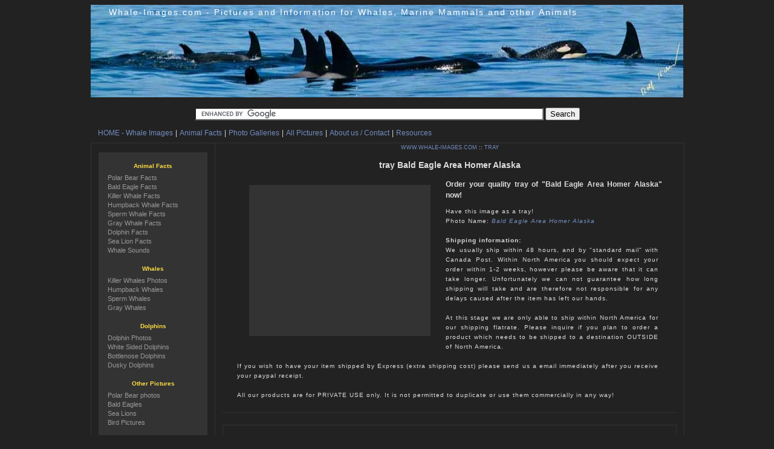

--- FILE ---
content_type: text/html
request_url: https://www.whale-images.com/articles/tray/bald-eagle-area-homer-alaska-103.htm
body_size: 3299
content:
<!DOCTYPE html PUBLIC "-//W3C//DTD XHTML 1.0 Strict//EN" "http://www.w3.org/TR/xhtml1/DTD/xhtml1-strict.dtd">
<html xmlns="http://www.w3.org/1999/xhtml" xmlns:fb="http://www.facebook.com/2008/fbml">

<head>
	<title>Bald Eagle Area Homer Alaska tray</title>
	<meta name="description" content="Dolphins, whales and animals" />
	<meta name="keywords" content="dolphin, whales, animals, photos, pictures, stock photography" />

	<meta name="copyright" content="whale-images.com � Copyright 2023 - All Rights Reserved" />
	<meta http-equiv="Content-Language" content="EN" />
	<meta http-equiv="Content-Type" content="text/html; charset=utf-8">
	<meta name="Robots" content="index,follow" />
	<link rel="shortcut icon" type="image/x-icon" href="../../favicon.ico">

                            <link rel="canonical" href="../../picture/bald-eagle-area-homer-alaska-103.htm" />
                        
<!-- NEW CSS FILE -->
	<link rel="stylesheet" type="text/css" href="../../css/whale_images_grey.css" />

	<!--[if lt IE 8 ]>
	<link rel="stylesheet" type="text/css" href="/css/iehacks.css" />
	<![endif]-->	
	
<!-- ADD NEW RSS FEED LINK -->
	<link rel="alternate" type="application/rss+xml" title="RSS Feed for whale-images.com" href="../../rss/new_images.htm.rss" />
	
        <script src="../../javascript/javascript.js" type="text/javascript"></script>

<!-- ADD VERIFY CODES GOOGLE YAHOO -->	
<meta name="verify-v1" content="ImIxrv2IDZYYNoS2nB8bzeKO3cNnfz646oJQybqdQnQ=" />



        <!-- Captcha -->
        
        <script type="text/javascript">
            var RecaptchaOptions = {
                theme : 'white'
            };
        </script>
        


<script type="text/javascript">
window.google_analytics_uacct = "UA-137661-2";
</script>


</head>

<body>

    
	<div id="divCenter">

<!-- NEW HEADRER IMAGE -->
		<div id="divHeader"><a href="../../index.html"><img src="../../images_/headers/whales.jpg" alt="whales" title="picture of killer whales" height="153" width="980" /></a></div>
			<div id="divHeaderText">Whale-Images.com - Pictures and Information for Whales, Marine Mammals and other Animals</div>

<div class="clearFloat" align="center" style="height:30px;">


<!-- GOOGLE SEARCH CODE -->



<form action="../../google-search-results.htm" id="cse-search-box">
  <div>
    <input type="hidden" name="cx" value="partner-pub-8700839794809891:63xbr8-fc7u" />
    <input type="hidden" name="cof" value="FORID:10" />
    <input type="hidden" name="ie" value="ISO-8859-1" />
    <input type="text" name="q" size="70" />
    <input type="submit" name="sa" value="Search" />
  </div>
</form>
<script type="text/javascript" src="http://www.google.com/cse/brand?form=cse-search-box&amp;lang=en"></script>

</div>


<div id="divMenu">
	<ul>
		<li><a href="../../index.html">HOME - Whale Images</a></li>
		<li>|</li>
		<li><a href="../../info/animal-facts.htm">Animal Facts</a></li>
	

<li>|</li>
		<li><a href="../../galleries.htm">Photo Galleries</a></li>


		<li>|</li>
		<li><a href="../../all_pictures.htm">All Pictures</a></li>
		<li>|</li>
		<li><a href="../../contact.htm">About us / Contact</a></li>
		<li>|</li>
		<li><a href="http://www.resources.whale-images.com">Resources</a></li>
		

	</ul>
</div>


	<div id="divContent">
<div id="divLeftContent">
	<div id="breadcrumb"><a href="../../index.html">WWW.WHALE-IMAGES.COM</a> :: <a href="bald-eagle-area-homer-alaska-103.htm">TRAY</a></div>	<div id="divDescription">
		<h1>tray Bald Eagle Area Homer Alaska</h1>
		<div class="divGoogleAdBigHolder">
			<div class="divGoogleAdBigInner">
				<script type="text/javascript"><!--
google_ad_client = "pub-8700839794809891";
/* wi-picture-300x250-top */
google_ad_slot = "7850715856";
google_ad_width = 300;
google_ad_height = 250;
//-->
</script>
<script type="text/javascript"
src="http://pagead2.googlesyndication.com/pagead/show_ads.js">
</script>			</div>
		</div>
		<div>
			<h2>Order your quality tray of "Bald Eagle Area Homer Alaska" now!</h2>
			<p>
				Have this image as a tray!<br />
				Photo Name: <a href="../../picture/bald-eagle-area-homer-alaska-103.htm">Bald Eagle Area Homer Alaska</a>
				<br /><br />
				<b>Shipping information:</b><br />
				We usually ship within 48 hours, and by "standard mail" with Canada Post. 
				Within North America you should expect your order within 1-2 weeks, however 
				please be aware that it can take longer. Unfortunately we can not guarantee 
				how long shipping will take and are therefore not responsible for any delays 
				caused after the item has left our hands.
				<br /><br />
				At this stage we are only able to ship within North America for our shipping flatrate. 
				Please inquire if you plan to order a product which needs to be shipped to a 
				destination OUTSIDE of North America.
				<br /><br />
				If you wish to have your item shipped by Express (extra shipping cost) please send 
				us a email immediately after you receive your paypal receipt.
				<br /><br />
				All our products are for PRIVATE USE only. It is not permitted to duplicate or use 
				them commercially in any way! 					
			</p>
		</div>
		<div class="clearFloat"></div>
		<div class="divHr"></div>
	</div>
	<div class="divProducts">
		<h2>Order your tray now!</h2>
		<table width="400" cellpadding="15">
					<tr>
				<td width="200" align="left">Tile Serving Tray<br />
					(8x12 inch) Individually handcrafted on Vancouver Island these stunning tile serving trays are created from the superb combination of beautiful cedar wood, and real ceramic tiles featuring vivid photo images by Artist Rolf Hicker.<br />					Price: US$ 139.90
				</td>
				<td><input type="image" src="../../images_/add_to_cart.gif" onClick="addArticle(103, 9, 139.9);" /><div id="add2Cart_9"></div></td>
			</tr>
				</table>
	</div>
	<div class="divPicture alignCenter">
				<a href="../../picture/bald-eagle-area-homer-alaska-103.htm"><img src="../../images/500/bald-eagle-area-homer-alaska-103.jpg" alt="Bald Eagle Area Homer Alaska" title="Bald Eagle Area Homer Alaska" /></a>
		<div class="picCapture">Photo of a Bald Eagle picking the exact area of where his is going to capture his next meal in the waters around Homer, Alaska.</div>
	</div>			
	<div class="divProducts">
		<h2>"Bald Eagle Area Homer Alaska" tray!</h2>
		<p class="description">
			Hand made serving tray with a Rolf Hicker photograph
		</p>
	</div>
		<div class="divProducts">
		<h2>Other purchase options for Bald Eagle Area Homer Alaska</h2>
								<li><a href="../photoprint/bald-eagle-area-homer-alaska-103.htm">photoprint</a></li>
											<li><a href="../tile/bald-eagle-area-homer-alaska-103.htm">tile</a></li>
											</div>
		
	<div class="divPicKeywords">
		<h2>Related stock photo search terms for:<br />Bald Eagle Area Homer Alaska</h2>
					<div class="keyword"><li><a href="../../photos/alaska-photos.htm">Alaska Photos</a></li></div>
					<div class="keyword"><li><a href="../../photos/animal-photos.htm">Animal Photos</a></li></div>
					<div class="keyword"><li><a href="../../photos/bald-eagle-pictures.htm">Bald Eagle Pictures</a></li></div>
					<div class="keyword"><li><a href="../../photos/bird-photos.htm">Bird Photos</a></li></div>
					<div class="keyword"><li><a href="../../photos/haliaeetus-leucocephalus.htm">Haliaeetus Leucocephalus</a></li></div>
					<div class="keyword"><li><a href="../../photos/homer.htm">Homer</a></li></div>
					<div class="keyword"><li><a href="../../photos/photos-of-animals.htm">Photos Of Animals</a></li></div>
					<div class="keyword"><li><a href="../../photos/usa.htm">USA</a></li></div>
				<div class="clearFloat"></div>
	</div>
	</div>

<div class="divModuleNavigation">
																												<div class="divInner" id="cart2"  style="display:none;">
	<h1>Shopping cart</h1>
	<div id="cart">
		<div id="cart3" class="divModuleBox">
				<br />
		<a href="../../shoppingcart.htm">more...</a>
		</div>	
	</div>
</div>		<br />
<div class="divInner">
	<div class="divModuleBox">
		<h5>Animal Facts</h5>
<a href="../../info/polar-bear-facts-information.htm">Polar Bear Facts</a><br />
<a href="../../info/bald-eagle-facts.htm">Bald Eagle Facts</a><br />
<a href="../../info/killer-whale-facts.htm">Killer Whale Facts</a><br />
<a href="../../info/humpback-whale-facts.htm">Humpback Whale Facts</a><br />
<a href="../../info/sperm-whale-facts.htm">Sperm Whale Facts</a><br />
<a href="../../info/gray-whale-facts.htm">Gray Whale Facts</a><br />
<a href="../../info/dolphin-facts.htm">Dolphin Facts</a><br />
<a href="../../info/sea-lion-facts.htm">Sea Lion Facts</a><br />
<a href="../../info/whale-sounds.htm">Whale Sounds</a><br />
<br />
<h5>Whales</h5>
<a href="../../photos/killer-whale-photos.htm">Killer Whales Photos</a><br />
<a href="../../photos/humpback-whales.htm">Humpback Whales</a><br />
<a href="../../photos/sperm-whale-photos.htm">Sperm Whales</a><br />
<a href="../../photos/gray-whales.htm">Gray Whales</a><br />
<br /><h5>Dolphins</h5>
<a href="../../photos/dolphin-photos.htm">Dolphin Photos</a><br />
<a href="../../photos/pacific-white-sided-dolphins.htm">White Sided Dolphins</a><br />
<a href="../../photos/bottlenose-dolphins.htm">Bottlenose Dolphins</a><br />
<a href="../../photos/dusky-dolphins.htm">Dusky Dolphins</a><br />
<br /><h5>Other Pictures</h5>
<a href="../../photos/polar-bear-photos.htm">Polar Bear photos</a><br />
<a href="../../photos/bald-eagle-pictures.htm">Bald Eagles</a><br />
<a href="../../photos/sea-lion-pictures.htm">Sea Lions</a><br />
<a href="../../photos/bird-photos.htm">Bird Pictures</a><br />
<br /><h5>Stories</h5>
<a href="http://www.travel.hickerphoto.com/whale_watching_bc.jsp">Whale watching in BC</a><br />
<a href="http://www.travel.hickerphoto.com/pacific_white_sided_dolphins.jsp">Watching Dolphins</a><br />

<br />

<br /><h5>Pictures HickerPhoto</h5><br />
<a href="http://www.hickerphoto.com/photos/dolphin-pictures.htm">Dolphin Pictures</a><br />
<a href="http://www.hickerphoto.com/photos/killer-whale-pictures.htm">Killer Whale Pictures</a><br />
<a href="http://www.hickerphoto.com/photos/humpback-whale-pictures.htm">Humpback Whale Pictures</a><br />
<a href="http://www.hickerphoto.com/photos/endangered-animal-pictures.htm">Endangered Animals</a><br />
<a href="http://www.hickerphoto.com/photos/animal-pictures.htm">Animal Pictures</a><br />
<a href="http://www.hickerphoto.com/photos/eagle-pictures.htm">Eagle Pictures</a><br />
<a href="http://www.hickerphoto.com/photos/bear-pictures.htm">Bear Pictures</a><br />
 
<a href="http://www.hickerphoto.com/photos/nature-pictures.htm">Nature Pictures</a><br />
<a href="http://www.hickerphoto.com/photos/alaska-pictures.htm">Alaska Pictures</a><br />
<a href="http://www.hickerphoto.com/photos/new-zealand-pictures.htm">New Zealand Pictures</a><br />
<a href="http://www.hickerphoto.com/photos/vancouver-island-pictures.htm">Vancouver Island Pictures</a><br />
	</div>
</div>						



</div>
<div class="clearFloat"></div>

</div>
<div id="divFooter">Copyright &copy; 2022 - <a href="../../index.html">Whale-Images.com</a> / All rights reserved - Favorites<br />
Unauthorized use of any images or footage from this site is prohibited by international copyright laws.</div>
</div>

<script type="text/javascript">

  var _gaq = _gaq || [];
  _gaq.push(['_setAccount', 'UA-137661-2']);
  _gaq.push(['_trackPageview']);

  (function() {
    var ga = document.createElement('script'); ga.type = 'text/javascript'; ga.async = true;
    ga.src = ('https:' == document.location.protocol ? 'https://ssl' : 'http://www') + '.google-analytics.com/ga.js';
    var s = document.getElementsByTagName('script')[0]; s.parentNode.insertBefore(ga, s);
  })();

</script>



</body>
</html>

--- FILE ---
content_type: text/html; charset=utf-8
request_url: https://www.google.com/recaptcha/api2/aframe
body_size: 118
content:
<!DOCTYPE HTML><html><head><meta http-equiv="content-type" content="text/html; charset=UTF-8"></head><body><script nonce="FTXuZdRzdu4Tej_fV7DA-A">/** Anti-fraud and anti-abuse applications only. See google.com/recaptcha */ try{var clients={'sodar':'https://pagead2.googlesyndication.com/pagead/sodar?'};window.addEventListener("message",function(a){try{if(a.source===window.parent){var b=JSON.parse(a.data);var c=clients[b['id']];if(c){var d=document.createElement('img');d.src=c+b['params']+'&rc='+(localStorage.getItem("rc::a")?sessionStorage.getItem("rc::b"):"");window.document.body.appendChild(d);sessionStorage.setItem("rc::e",parseInt(sessionStorage.getItem("rc::e")||0)+1);localStorage.setItem("rc::h",'1767528737778');}}}catch(b){}});window.parent.postMessage("_grecaptcha_ready", "*");}catch(b){}</script></body></html>

--- FILE ---
content_type: text/css
request_url: https://www.whale-images.com/css/whale_images_grey.css
body_size: 2853
content:
.divListKeywordsSquare {
float: right;
width: 380px;
height: 250px;
margin: 14px 0 15px 0px;
border:1px solid #555555;
}

.divListKeywordsSquare ul {
margin: 0 0 0 20px;
padding: 0;
}

.divListKeywordsSquare li{
margin: 0 12px 5px 12px;
	float: left;
	width: 150px;
}

body {
	font-family: Verdana, Geneva, Arial, Helvetica, sans-serif;
	font-size: 10px;
	background-color: #222;
	color: #dddddd;
	line-height: 15px;
	margin: 8px;
	padding: 0;
}

div {
	position: relative;
}

a {
	color: #999;
	text-decoration: none;
}

hr {
	border:0; 
	border-top: 1px solid #333333;
}

img {
	border: 0;
}

form {
	margin: 0;
}

h1 {
	font-size: 14px;
	
text-align: center;
}

h2 {
	*display: inline;	
	font-size: 12px;
	padding:5px 0 0 0;
	margin: 8px 24px 10px 24px;
	line-height: 18px;
}

h3 {
	margin: 5px 0 8px 24px;
	font-size: 10px;
	text-align: center;
}

h5 {
	margin: 0 0 5px 0;
	font-size: 10px;
	
color: #FCDC43;
text-align: center;

}


p {
	line-height: 16px;
	margin: 10px 30px 10px 24px;
letter-spacing: 1.0px;
font-size: 10px;

}

p a {
	color: #ccc;
	font-style: italic;
}

#divCenter {
	width: 980px;
	margin: 0 auto;
}

#divHeader {
	height: 160px;
	margin: 0 0 10px 0;
}

#divHeaderText {
    font-size: 14px;
    position: absolute;
    top: 5px;
    left: 30px;
    letter-spacing:2px;
color: #fff;
}

#divMenu {
text-align: center;
	margin: 5px 0 13px 10px;
	padding: 0 0 10px 0;
}

#divMenu ul {
	margin: 0;
	padding: 0;
}

#divMenu li {
font-size: 12px;
	list-style: none;
	float: left;
	padding: 0 2px;
	display: inline;
}

body a {
	color: #748dc3;
	text-decoration: none;
}

#breadcrumb a {
	color: #748dc3;

}

.divModuleBox a {
	color: #999999;
}

.divModuleBoxSocial {
	background-color: #333;
	padding: 8px 0 0 0px;
	font-size: 11px;
text-align: center;
}

.divModuleBoxSocial ul {
	padding: 0;
	margin: 0;
}

.divModuleBoxSocial li {
	list-style: none;
	line-height: 19px;
}

#divContent {
	width: 980px; 
	border: 1px solid #333;
text-align:justify;
}

#divLeftContent {
	width: 775px; 
	border-left: 1px solid #333;
	float: right;

}

#divDescription {
	margin: 0 12px 10px 12px;
padding: 5px 0 0 0;
}

#divPictureGallery {
	margin: 0 0 0 12px;
}

#divBlogEntries {
	margin: 0 0 0 12px;
}

#divPhotoCatalog {
	margin: 0 0 0 12px;
	padding: 0 0 20px 0;
}

#divPhotoCatalog ul {
	margin: 5px 0 10px 25px;
	padding: 0;
}


#divPhotoCatalog li {
	float: left;
	width: 200px;
}

#divContactPhoto {
	float: right;
	margin: 0 0 0 10px;
}

#divCommunityUpload {
	margin: 0 0 12px 12px;
}

#divFooter {
	text-align: center;
	margin: 5px 0 0 0;
}

#breadcrumb { text-align: center; font-size: 7pt;}

#tooltip {
	position: absolute;
	z-index: 30000;
	border: 1px solid #111;
	background-color: #eee;
	padding: 0 15px 10px 15px;
	opacity: 0.85;
}

.divModuleNavigation {
	width: 180px; 
	float: left;
	margin: 0 12px 12px 12px;
	display: inline;
}

.divModuleNavigation .divInner {
	float: none;
}

.divModuleBox {
	background-color: #333;
	padding: 15px;
	font-size: 11px;
}

.divModuleBox ul {
	padding: 0;
	margin: 0;
}

.divModuleBox li {
	list-style: none;
	line-height: 19px;
}

.divGoogleAdSmall {
	background-color: #222222;
	margin: 15px 0px 0px 10px;
}

.divGoogleAdBigHolder {
	margin: 15px 25px 15px 24px;
	float: left;
}

.divGoogleAdBigInner {
	background-color: #333; 
	width: 300px;
	height: 250px;
	margin: 0 0 0 20px;
float: left;
}

#divGooglewide {
	margin: 0px 0 0px 20px;
}

.divfloatgoogleleft

{
	float: left;
	margin-top: 5px; 
	margin-right: 25px;
	margin-left: 22px;
margin-bottom: 10px;
}

.divfloatgoogleright

{
	float: right;
	margin-top: 5px; 
	margin-right: 25px;
	margin-left: 22px;
margin-bottom: 10px;
}

.divgoogtxt

{
	text-align: center;
}

.divPicOuterBig {
	width: 370px;
	height: 370px;
	padding: 0;
	margin: 0 10px 10px 0;
	display: inline;
}

.divPicHolderBig {
	width: 370px;
	height: 370px;
	text-align: center;
	background-color: #333;
	vertical-align: middle;
	display: table;	
	
}

.divPicInnerBig {
	width: 100%;
	display: table-cell;
	vertical-align: middle;
}

.divPicOuterMiddle {
	width: 244px;
	height: 244px;
	padding: 0;
	margin: 0 10px 10px 0;
	display: inline;
}

.divPicHolderMiddle {
	width: 243px;
	height: 243px;
	text-align: center;
	background-color: #333;
	vertical-align: middle;
	display: table;	
}

.divPicInnerMiddle {
	width: 100%;
	display: table-cell;
	vertical-align: middle;
}

.divPicOuterSmall {
	width: 180px;
	height: 180px;
	padding: 0;
	margin: 0 10px 10px 0;
	display: inline;
}

.divPicHolderSmall {
	width: 180px;
	height: 180px;
	text-align: center;
	background-color: #333;
	vertical-align: middle;
	display: table;	
}

.divPicInnerSmall {
	width: 100%;
	display: table-cell;
	vertical-align: middle;
}

.divPicOuterVerySmall {
	width: 120px;
	height: 120px;
	padding: 0;
	margin: 0 10px 10px 0;
	display: inline;
}

.divPicHolderVerySmall {
	width: 120px;
	height: 120px;
	text-align: center;
	background-color: #333;
	vertical-align: middle;
	display: table;	
}

.divPicInnerVerySmall {
	width: 100%;
	display: table-cell;
	vertical-align: middle;
}


.divOneColumnDescription {
	
	margin: 0 0 0 190px;
}

.divPicHeadline1Big {
	margin: 5px;
	font-weight: bold;
}

.divPicHeadline2Big {
	margin: 5px;
}

.divPicHeadline1Middle {
	margin: 3px;
	font-weight: bold;
}

.divPicHeadlineMiddle {
	margin: -2px 0 0 0;
}

.divPicHeadline1Small {
	margin: 0;
	font-weight: bold;
	font-size: 0.9em;
}

.divPicHeadline2Small {
	margin: -5px 0 0 0;
	font-size: 0.8em;
}

.divWidget {
	margin: 0 0 0 45px;
	padding: 0;
}

.divHr {
	height: 1px;
	background-color: #333;
	overflow: hidden;
	margin: 10px 0;
}

.divPaging {
	margin: 12px 0 12px 10px;
}

.paragraphText {
	margin: 12px;
	padding: 8px;
	border: 1px solid #333;
}

.paragraphImage {
	float: right;
}

.floatLeft {
	float: left;
}

.floatRight {
	float: right;
}

.clearFloat {
	clear: both;
}

.alignCenter {
	text-align: center;
}

/* picture.tpl section */

.divPictureLandscape {
	position: relative;
	background-color: #333;
	padding: 40px 0 10px 0;
	margin: 0px 0 5px 40px;
}

.divPictureUpright {
	background-color: #333;
	padding: 40px 0 10px 0;
	margin: 0px 60px;
}

.pError {
	color: red;
}

.pSuccess {
	color: green;
}

.errorbox .error {
	color: #f00;
	font-weight: bold;
}


.divPictureLandscape .divLastPicture {
	position:absolute;
	top:225px;
	left:10px;
}

.divPictureLandscape .divNextPicture {
	position:absolute;
	top:225px;
	right:10px;
}

.divPictureUpright .divLastPicture {
	position:absolute;
	top:300px;
	left:10px;
}

.divPictureUpright .divNextPicture {
	position:absolute;
	top:300px;
	right:10px;
}

.divPicturePreviewBoxLandscape {
	width: 601px;
	padding: 10px 47px;
}

.divPicturePreviewBoxUpright {
	width: 598px;
	padding: 10px 28px;
}

.divMiniGalleryOuter {
	width: 112px;
	height: 112px;
	padding: 0;
	margin: 0 10px 0 0;
	display: inline;
}

.divMiniGalleryOuterMiddle {
	border:2px solid #555555;
	width: 108px;
	height: 108px;
	padding: 0;
	margin: 0 10px 0 0;
	display: inline;
}

.divMiniGalleryOuterRight {
	width: 112px;
	height: 112px;
	padding: 0;
	margin: 0;
	display: inline;
}

.divMiniGalleryHolder {
	width: 112px;
	height: 112px;
	text-align: center;
	background-color: #222;
	vertical-align: middle;
	display: table;	
}

.divMiniGalleryHolderMiddle {
	width: 108px;
	height: 108px;
	text-align: center;
	background-color: #222;
	vertical-align: middle;
	display: table;	
	border:2px solid #555555;
}

.divMiniGalleryInner {
	width: 100%;
	display: table-cell;
	vertical-align: middle;
}

.picCapture {
	text-align: center;
	margin: 5px 40px 20px 40px;
}

.divPicKeywords {
	margin: 20px 12px 12px 12px;
	border: 1px solid #333;
	padding: 3px 3px 8px 3px;
}

.divPicKeywordsList {
	margin-left: 100px;
}

.divPicKeywords ul {
	margin: 0;
	padding: 0;
}

.divPicKeywords li {
	margin: 0 20px;
	float: left;
	width: 160px;
}


.divListKeywords {
	margin: 20px 12px 12px 12px;
	border: 1px solid #333;
	padding: 3px 3px 8px 3px;
}

.divListKeywordsList {
	margin-left: 100px;
}

.divListKeywords ul {
	margin: 0;
	padding: 0;
}

.divListKeywords li {
	margin: 0 20px;
	float: left;
	width: 160px;
}

.votingBox {
	margin: 0px auto;
	width: 90px;
	height: 18px;
}

.votingStar {
	cursor: pointer;
	height: 18px;
	width: 18px;
	float: left;
	background-position: center;
	background-repeat: no-repeat;
}

.greyStar {
	background-image: url('../images_/star_grey.png');
}

.yellowStar {
	background-image: url('../images_/star_yellow.png');
}

#divCommentForm {
	margin: 20px 0;
}

#divMoreComments {
	display: none;
}

#divShowAllComments {
	cursor: pointer;
	text-decoration: underline;
}

#divCommentPaging {
	margin: 20px 0 10px 0;
}

#divPrevPage {
	float: left;
	display: none;
}

#divNextPage {
	float: right;
}

.divPicComments {
	margin: 20px 12px 12px 12px;
	border: 1px solid #333;
	padding: 3px 12px 8px 12px;
}

.divOpenCommentForm {
	text-align: right;
	cursor: pointer;
	margin: 0 3px;
	text-decoration: underline;
}

.divCommentHeadline {
	background-color: #333;
	padding: 2px;
}

.divCommentInput {
	border: 1px solid #333; 
	padding: 5px;
}

.divComment {
	border-top: 1px dashed #333;
	margin: 5px 0;
	padding: 5px 0;
}

.divPicInformation {
	margin: 20px 12px 12px 12px;
	border: 1px solid #333;
	padding: 3px 10px;
	background-color:#333;
}

.divPicInformation .headline {
	width: 110px;
	float: left;
	padding: 2px 0;
}

.divPicInformation .value {
	margin: 0 0 0 110px;
	padding: 2px 0;
	font-weight: bold;
}

.divPicArticles {
	margin: 10px 0 10px 24px;
}

.link {
	background-color: #333333;
	border: 1px solid #999999;
	color: #999999;
	font-size: 90%;
	font-style: italic;
	margin: 50px 2px;
	padding: 5px;
	white-space: nowrap;
}

.link:hover {
	background-color: #000;
}

.divBlogInList {
	margin: 20px 12px 12px 12px;
	border: 1px solid #333;
	padding: 3px 3px 8px 3px;
}

.divBlog {
	margin: 20px 12px 12px 12px;
	padding: 3px 3px 8px 3px;
}

/* article.tpl section */

.divProducts {
	margin: 20px 12px 12px 12px;
	border: 1px solid #333;
	padding: 3px 3px 8px 3px;
}

.divProducts .product {
	width: 245px;
	float: left;
}

.divProducts li {
	margin: 0 20px;
}

.divProducts p {
	margin: 8px;
}

.divArticleGroupDescription {
	margin: 20px 12px 12px 12px;
	border: 1px solid #333;
	padding: 3px 3px 8px 3px;
}

/* request.tpl section */

#divLicenseRequest {
	margin: 0 12px 12px 12px;
}

/* lightbox.tpl section */

.divLightboxes {
	width: 400px;
	margin: 20px 0 12px 0;
	border: 1px solid #333;
	padding: 3px 3px 8px 3px;
}

.divLightboxes li {
	margin: 0 20px;
}


/* jCarousel section */


/**
 * This <div> element is wrapped by jCarousel around the list
 * and has the classname "jcarousel-container".
 */
.jcarousel-container {
    position: relative;
}

.jcarousel-container-horizontal {
    width: 600px;
}

.jcarousel-clip {
    z-index: 2;
    padding: 0;
    margin: 0;
    overflow: hidden;
    position: relative;
}

.jcarousel-clip-horizontal {
    width:  600px;
    height: 112px;
}


.jcarousel-list {
    z-index: 1;
    overflow: hidden;
    position: relative;
    top: 0;
    left: 0;
    margin: 0;
    padding: 0;
}

.jcarousel-list li,
.jcarousel-item {
    float: left;
    list-style: none;
}

.jcarousel-item {
    width: 112px;
    height: 112px;
}

.jcarousel-item-horizontal {
    margin-right: 10px;
}


.jcarousel-next {
    z-index: 3;
    display: none;
}

.jcarousel-prev {
    z-index: 3;
    display: none;
}

.jcarousel-next-horizontal {
    position: absolute;
    top: 45px;
    right: -33px;
    width: 32px;
    height: 32px;
    cursor: pointer;
    background: transparent url(../images_/next_picture.png) no-repeat 0 0;
}

.jcarousel-prev-horizontal {
    position: absolute;
    top: 45px;
    left: -25px;
    width: 32px;
    height: 32px;
    cursor: pointer;
    background: transparent url(../images_/last_picture.png) no-repeat 0 0;
}

.jcarousel-next-disabled {
	visibility: hidden;
}

.jcarousel-prev-disabled {
	visibility: hidden;
}

#gfcText {
	width: 80px;
	margin: 0 0 0 5px;
}

/**
 *	Here comes the Modal Stylesheet
 */
 
/* Overlay */
#contactModalOverlay {
	height: 100%;
	width: 100%;
	position: fixed;
	top: 0px;
	left: 0px;
	background-color: black;
	cursor: wait;
}

/* Container */
#contactModalCont {
	position: fixed;
	width: 550px;
	top: 20px;
	left: 20px;
	background-color: #222;
  	color: #fff;
	border: 1px solid #333;
  	padding: 5px;
 	opacity: 0.90;
 	z-index: 22;
}

#contactModalContainer .message {
	text-align: left;
}

#contactModalContainer .error {
	width: 550px;
	left: 15px;
	bottom: 10px;
}

#contentModalContainer .ok {
	width: 550px;
	left: 15px;;
}

#close {
	float: right;
	padding: 10px;
}

#contactModalContainer .send,#contactModalContainer #cancel {
	margin: 0px 0 0 90px;
	cursor: pointer;
	color: #121E44;
	text-decoration: none;
}

#contentlayer {
	float: left;
	display: inline;
	width: 541px;
	height: 341px;
	margin: 0px 0 0 8px;
	padding: 0px;
}

#renameContainer {
	z-index: 3100;
	position: fixed;
	width: 450px;
	height: 100px;
	top: 200px;
	left: 250px;
	background-color: white;
	background-image: url(../images_/bg_hell.gif);
	border: 3px solid black;
}

#renameCaption {
	margin: 10px;
}

#renameContainer_frm {
	margin: 10px;
	margin-top: 10px;
}

#renameStatusContainer {
	margin: 10px;
}

#renameClose {
	position: absolute;
	right: 8px;
	top: 5px;
}


#catContainer {
	z-index: 3100;
	position: fixed;
	width: 940px;
	top: 50px;
	left: 50px;
	background-color: white;
	background-image: url(../images_/bg_hell.gif);
	border: 3px solid black;
}

/**
 *	And here it stops
 *	And the Shop CSS starts
 */

.shoppingcart {
  background-color: #333;
  color: #fff;
  font-weight: bold;
}

.shoppingcart-quantity {
  background-color: #333;
  width: 15px;
  padding: 3px;
  text-align: center;
  margin: 1px 0 3px 0;
}

/**
 * End of Shop CSS
 */

.capture 
{
	margin-top: 5px;
	text-align: center;
	font-size: 0.8em; 

}
